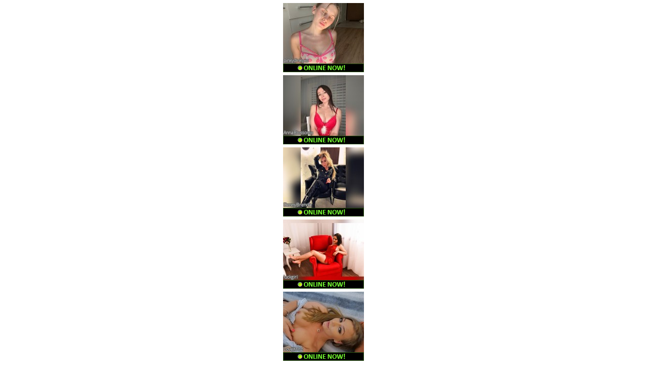

--- FILE ---
content_type: text/html; charset=ISO-8859-1
request_url: http://www.camsense.com/live/iframe.html?siteID=1&c=1&content=4&ref=1369949&bg=FFFFFF&link=FFFFFF&hover=FF0000&newwindow=1&rows=13&cols=1&pictureSize=2&isGeo=0&adult=1&tracker=20130412&s%5BethID%5D=9
body_size: 1430
content:
<!DOCTYPE html PUBLIC "-//W3C//DTD XHTML 1.0 Transitional//EN" "http://www.w3.org/TR/xhtml1/DTD/xhtml1-transitional.dtd">
<html>
<head>
<meta http-equiv="Content-Type" content="text/html; charset=UTF-8" />
<title></title>
<style type="text/css">
html, body {
    height:100%;    padding:0;
    margin:0;
    border:0; }
body {
    background-color: #FFFFFF;
    color: #FFFFFF;
	font-family: sans-serif, Arial, Helvetica;
	font-size: 12px; }
#banner{
    height:100%; }
    #banner td {
        text-align: center;
        vertical-align: middle; }
        #banner td div {
            margin: 0 auto;
            overflow: hidden;
            line-height: 17px;
            white-space: nowrap; }
            #banner td div.titleBox {
                overflow:hidden;
                white-space:normal;
                line-height:normal;}
            #banner td div.picSize1 {
                width: 84px;
                height: 80px;}
            #banner td div.picSize1G {
                width: 84px;
                height: 97px;}
            #banner td div.picSize2 {
                width: 160px;
                height: 137px;}
            #banner td div.picSize2G {
                width: 160px;
                height: 154px;}
            #banner td div.picSize3 {
                width: 320px;
                height: 257px;}
            #banner td div.picSize3G {
                width: 320px;
                height: 274px;}
            #banner td div a {
	           color: #FFFFFF;
	           text-decoration: none;}
                #banner td div a .sn {
    	           text-decoration: underline; }
                #banner td div a img {
    	           border: none; }
            #banner td div a:hover {
	           color: #FF0000;
	           text-decoration: none;}
                #banner td div a:hover .sn {
    	           text-decoration: underline; }

</style>
</head>

<body>
<table id="banner" width="100%" border="0" cellpadding="0" cellspacing="6"><tr>
<td><div class="picSize2"><a href="https://www.camcontacts.com/webcam.html?ci=500691&amp;cti=1&amp;ref=1369949&amp;t=20130412" target="_blank" title="pinkydinkyxo"><img src="//static.ccnwebcams.com/archpics/2/2/17004593/cdb/pinkydinkyxo.jpg" alt="pinkydinkyxo" width="160" height="120" /><br /><img src="/promo/iframe/button-medium.gif" alt="" /></a>&nbsp;</div></td>
</tr>
<tr>
<td><div class="picSize2"><a href="https://www.camcontacts.com/webcam.html?ci=520857&amp;cti=1&amp;ref=1369949&amp;t=20130412" target="_blank" title="AnnaBlossomx"><img src="//static.ccnwebcams.com/archpics/2/2/17505996/e92/AnnaBlossomx.jpg" alt="AnnaBlossomx" width="160" height="120" /><br /><img src="/promo/iframe/button-medium.gif" alt="" /></a>&nbsp;</div></td>
</tr>
<tr>
<td><div class="picSize2"><a href="https://www.camcontacts.com/webcam.html?ci=528552&amp;cti=1&amp;ref=1369949&amp;t=20130412" target="_blank" title="DennyBrenda"><img src="//static.ccnwebcams.com/archpics/2/2/17528276/857/DennyBrenda.jpg" alt="DennyBrenda" width="160" height="120" /><br /><img src="/promo/iframe/button-medium.gif" alt="" /></a>&nbsp;</div></td>
</tr>
<tr>
<td><div class="picSize2"><a href="https://www.camcontacts.com/webcam.html?ci=525384&amp;cti=1&amp;ref=1369949&amp;t=20130412" target="_blank" title="luckgirl"><img src="//static.ccnwebcams.com/archpics/2/2/17479941/b4c/luckgirl.jpg" alt="luckgirl" width="160" height="120" /><br /><img src="/promo/iframe/button-medium.gif" alt="" /></a>&nbsp;</div></td>
</tr>
<tr>
<td><div class="picSize2"><a href="https://www.camcontacts.com/webcam.html?ci=514770&amp;cti=1&amp;ref=1369949&amp;t=20130412" target="_blank" title="LoveKrisz"><img src="//static.ccnwebcams.com/archpics/2/2/17268965/857/LoveKrisz.jpg" alt="LoveKrisz" width="160" height="120" /><br /><img src="/promo/iframe/button-medium.gif" alt="" /></a>&nbsp;</div></td>
</tr>
<tr>
<td><div class="picSize2"><a href="https://www.camcontacts.com/webcam.html?ci=518885&amp;cti=1&amp;ref=1369949&amp;t=20130412" target="_blank" title="TaniaDevy"><img src="//static.ccnwebcams.com/archpics/2/2/17354781/c5b/TaniaDevy.jpg" alt="TaniaDevy" width="160" height="120" /><br /><img src="/promo/iframe/button-medium.gif" alt="" /></a>&nbsp;</div></td>
</tr>
<tr>
<td><div class="picSize2"><a href="https://www.camcontacts.com/webcam.html?ci=340505&amp;cti=1&amp;ref=1369949&amp;t=20130412" target="_blank" title="121ledya"><img src="//static.ccnwebcams.com/archpics/2/2/14799020/bf2/121LedyA.jpg" alt="121ledya" width="160" height="120" /><br /><img src="/promo/iframe/button-medium.gif" alt="" /></a>&nbsp;</div></td>
</tr>
<tr>
<td><div class="picSize2"><a href="https://www.camcontacts.com/webcam.html?ci=524063&amp;cti=1&amp;ref=1369949&amp;t=20130412" target="_blank" title="TeaseBerry"><img src="//static.ccnwebcams.com/archpics/2/2/17496852/b69/TeaseBerry.jpg" alt="TeaseBerry" width="160" height="120" /><br /><img src="/promo/iframe/button-medium.gif" alt="" /></a>&nbsp;</div></td>
</tr>
<tr>
<td><div class="picSize2"><a href="https://www.camcontacts.com/webcam.html?ci=507577&amp;cti=1&amp;ref=1369949&amp;t=20130412" target="_blank" title="RollaCoaster"><img src="//static.ccnwebcams.com/archpics/2/2/17176838/8bc/RollaCoaster.jpg" alt="RollaCoaster" width="160" height="120" /><br /><img src="/promo/iframe/button-medium.gif" alt="" /></a>&nbsp;</div></td>
</tr>
<tr>
<td><div class="picSize2"><a href="https://www.camcontacts.com/webcam.html?ci=514480&amp;cti=1&amp;ref=1369949&amp;t=20130412" target="_blank" title="AliceCutie"><img src="//static.ccnwebcams.com/archpics/2/2/17526042/39a/AliceCutie.jpg" alt="AliceCutie" width="160" height="120" /><br /><img src="/promo/iframe/button-medium.gif" alt="" /></a>&nbsp;</div></td>
</tr>
<tr>
<td><div class="picSize2"><a href="https://www.camcontacts.com/webcam.html?ci=495032&amp;cti=1&amp;ref=1369949&amp;t=20130412" target="_blank" title="LadyMagnet"><img src="//static.ccnwebcams.com/archpics/2/2/16902027/c34/LadyMagnet.jpg" alt="LadyMagnet" width="160" height="120" /><br /><img src="/promo/iframe/button-medium.gif" alt="" /></a>&nbsp;</div></td>
</tr>
<tr>
<td><div class="picSize2"><a href="https://www.camcontacts.com/webcam.html?ci=523725&amp;cti=1&amp;ref=1369949&amp;t=20130412" target="_blank" title="KailyKay"><img src="//static.ccnwebcams.com/archpics/2/2/17496276/525/KailyKay.jpg" alt="KailyKay" width="160" height="120" /><br /><img src="/promo/iframe/button-medium.gif" alt="" /></a>&nbsp;</div></td>
</tr>
<tr>
<td><div class="picSize2"><a href="https://www.camcontacts.com/webcam.html?ci=492719&amp;cti=1&amp;ref=1369949&amp;t=20130412" target="_blank" title="ElektraShine28"><img src="//static.ccnwebcams.com/archpics/2/2/17524486/e41/ElektraShine28.jpg" alt="ElektraShine28" width="160" height="120" /><br /><img src="/promo/iframe/button-medium.gif" alt="" /></a>&nbsp;</div></td>
</tr>
    </table>
    </body>
</html>  
